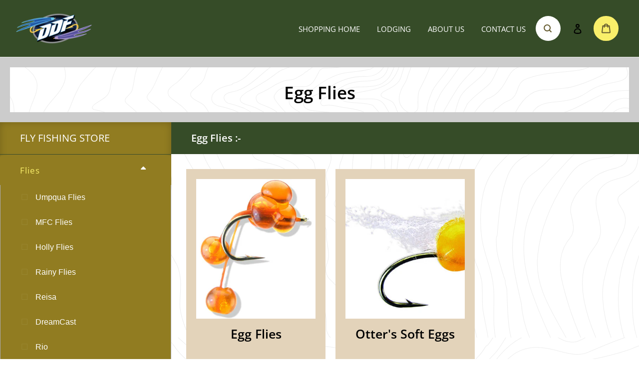

--- FILE ---
content_type: image/svg+xml
request_url: https://www.dreamdriftflies.com/cdn/shop/files/topo.svg?v=1652430795
body_size: 9270
content:
<svg xmlns="http://www.w3.org/2000/svg" viewBox="0 0 1920 1280" fill="none" stroke="#eee" stroke-width="1.6"><path d="M-41.68 200A234.34 234.34 0 0 0-1.3 215.54c14.6 4.07 29.34 7.68 43.71 12.54 25 8.48 45.32 22.21 66.32 37.74 17.77 13.14 37 27.23 59.5 30.42a64.15 64.15 0 0 0 33.77-4.53c14.19-5.93 28.15-11.72 43.09-15.63a214.65 214.65 0 0 1 90.41-3.9c31.38 5.29 62.71 10.83 94.15 15.79 15.41 2.43 31.91 3.17 47 7a23.18 23.18 0 0 1 17.21 25.15c-1.62 13.15-11.51 24.84-20.55 33.78a277.67 277.67 0 0 1-32.48 26.88c-21.43 15.53-44.07 29.76-62.65 48.83-19.92 20.45-34.14 46.55-42 73.93a188.27 188.27 0 0 0-4.68 20.6"/><path d="M331.5 524.12s-.63 13-7.31 23.45c-9.41 14.7-27.89 19.92-41.19 31.43-3.69 3.2-7.54 7.31-5.36 11.38 1.61 3 5.27 3.7 8.71 4.35 16.45 3.13 32.64 7.72 47.45 15.5a115.85 115.85 0 0 1 31.24 24.3c16.65 18.08 27.29 40.75 34.71 64.21 7.77 24.57 11.45 50.16 15 75.7 3.24 23.47 6.43 47 5.86 70.67-.61 25.31-4.92 50.33-8.44 75.42-3.78 26.91-6.22 54.37 1.45 80.29 8.23 27.84 29.3 51.32 31.61 80.11.67 8.47.07 16.94 0 25.44-.21 24.53 7.73 48.2 16.47 71.15 12.53 32.92 29.19 64.11 43.18 96.45 13.86 32 25.91 64.78 25.91 64.78"/><path d="M-41.47 151.15C-24 163.2-4.8 171.2 16 177.6c28.8 8 57.6 6.4 86.4 8 17.6 1.6 35.2 6.4 49.6 17.6 12.8 9.6 22.4 20.8 35.2 28.8a49.27 49.27 0 0 0 30.4 4.8c19.2-3.2 36.8-11.2 56-14.4 25.6-1.6 49.6 3.2 73.6 9.6 19.2 6.4 36.8 12.8 56 17.6 52.8 17.6 105.6 27.2 160 43.2 11.2 3.2 24 6.4 35.2 11.2 12.8 6.4 22.4 22.4 8 33.6-3.2 1.6-4.8 3.2-8 4.8-14.4 6.4-28.8 9.6-43.2 12.8-49.6 14.4-92.8 38.4-124.8 81.6a180 180 0 0 0-19.2 33.6c-8 20.8-8 43.2-14.4 65.6-3.2 9.6-12.8 16-19.2 24-3.2 4.8-1.6 11.2 1.6 14.4 16 14.4 33.6 25.6 43.2 44.8 24 48 49.6 92.8 78.4 139.2 36.8 62.4-4.8 126.4-14.4 190.4-1.6 19.2 1.6 36.8 11.2 54.4 12.8 19.2 22.4 38.4 33.6 57.6 8 14.4 9.6 32 11.2 48 1.6 27.2-3.2 54.4-1.6 81.6 6.4 52.8 35.2 97.6 50 146.42"/><path d="M-41.32 88.44c26.22 24 57 37.39 92.16 41.92 33.1 4.26 66.55 1.81 99.75 4.34 15.28 1.17 30.56 6 42.1 16.38 10.65 9.62 15.31 24.11 24.53 34.92 25.16 29.34 63 2.59 90.83-6.54 17.14-5.62 34.3-9.88 51.94-3.76 16.4 5.68 30.51 18.63 45 27.94 14.18 9.11 28.94 17.5 44.73 23.5 17.14 6.5 34.95 8.53 52.87 11.79 37.37 6.78 74.11 16.65 110.24 28.3 9 2.88 17.94 6.71 27.14 8.63 8.94 1.88 17.79 3.84 26.54 6.45 15.36 4.59 31.3 8 45.6 15.49 11.38 6 27.17 17.92 16.47 32.12-10.35 13.74-33.37 12.39-48.62 12.48-18.85.11-34.75 6.5-49.8 17.56s-29.11 24.56-45.82 33.04c-16.24 8.25-33.3 14.25-48.92 23.77a135.37 135.37 0 0 0-35.71 31.62c-21 26.65-27.51 60.83-46.13 88.82-3.71 5.58-12.2 12.33-11.94 19.5.24 6.5 6.58 11.45 11.33 15 12.62 9.37 24.08 19.22 34.14 31.42 19.39 23.5 32.42 51.25 44.89 78.87a847.36 847.36 0 0 0 45.08 86.4c9.42 15.78 20 32.58 23.94 50.75 4 18.64 1.66 37.9-4.12 55.9-5.9 18.41-15.42 35-17.61 54.58s4.64 35.48 13.76 52.19c17.27 31.65 42.22 58.22 59.44 89.78 16.37 30 25.42 63.69 23.18 98-2.46 37.59-18.76 72.79-22.34 110.33-1.76 18.38-.59 37 5.19 54.61"/><path d="M-41.4 37.82c25.83 26.15 57 41 92.68 48.76 40.15 8.76 81.38 10 121.76 17 17.84 3.11 35.31 8.45 49.63 19.91 13.26 10.61 21.51 29.69 39.43 33.18 19.34 3.76 39.55-7.66 58.18-11.38a177.73 177.73 0 0 1 61.07-1.62c38.87 5.81 72.92 26 105.73 46.47 32.45 20.24 65.18 39.39 101.72 51.38a278.57 278.57 0 0 0 53.8 12.14c16.79 2 33.75 2.71 50.4 5.8 16.32 3 32.22 8.62 45.27 19.13 15.53 12.5 29.2 27.9 42.05 43.07 11.17 13.18 23.5 27.95 26.49 45.51 2.69 15.77-5 30.06-20.15 35.7-37.1 13.85-57.39-29-89.08-36.42-17.86-4.2-35.41 6.43-49.21 16.66a262.11 262.11 0 0 0-41.22 38.75c-24.94 28.73-44.37 63.43-73.34 88.46-11.27 9.68-37.25 21.84-27.16 40.68 3.93 7.33 11.69 12.08 18.22 16.84 7.6 5.53 15.23 11 22.39 17.15 30.27 25.82 40.67 62.12 50.49 99.23 4.89 18.46 9.75 37 16.93 54.74 7.33 18.11 17.85 34 28.66 50.18 11 16.49 20.48 33.4 26.81 52.27 6.39 19.07 10 38.91 12.32 58.86 4.6 40.25 5.2 81.09 20.36 119.27 7.25 18.24 17.46 34.56 29.35 50.12 11.77 15.4 24.43 30.43 33.35 47.76 7.37 14.3 12.7 33.44 1.36 47.22-8.7 10.6-22.75 14.87-31.88 25.1-24.13 27.09-5.37 62.26.49 92.44 3.4 17.54 1.6 35.81-4.17 52.67"/><path d="M-41.19-8.84C-8 27.2 41.6 48 91.2 49.6c33.6 1.6 65.6 3.2 97.6 12.8 25.6 9.6 48 24 72 35.2 17.6 8 38.4 1.6 56-4.8s35.2-1.6 51.2 6.4c11.2 6.4 20.8 14.4 33.6 20.8 16 6.4 33.6 3.2 51.2 0 14.4-1.6 27.2 1.6 40 6.4 27.2 12.8 46.4 36.8 68.8 56a48.62 48.62 0 0 1 11.2 8c3.2 3.2 8 4.8 11.2 6.4l4.8 4.8c16 11.2 33.6 14.4 51.2 17.6 19.2 3.2 38.4 1.6 57.6 1.6l33.6 4.8c27.2 8 46.4 25.6 62.4 49.6 16 27.2 36.8 48 60.8 68.8 12.8 9.6 28.8 16 36.8 30.4 1.6 6.4 0 14.4-6.4 17.6-43.2 11.2-80 27.2-118.4 49.6-8 4.8-16 9.6-25.6 4.8-19.2-8-33.6-30.4-56-27.2-40 3.2-60.8 41.6-70.4 78.4-6.4 19.2-25.6 27.2-38.4 41.6a12.56 12.56 0 0 0 0 17.6c11.2 11.2 25.6 14.4 36.8 24 9.6 11.2 17.6 25.6 19.2 40 3.2 38.4 6.4 75.2 20.8 110.4 20.8 46.4 48 86.4 68.8 132.8 8 19.2 14.4 40 20.8 60.8 9.6 32 14.4 65.6 35.2 94.4 19.2 24 40 43.2 48 73.6 3.2 17.6 0 33.6-8 49.6-11.2 19.2-17.6 41.6-16 64 4.8 38.4 22.4 68.8 41.6 102.4 3.2 3.2 6.4 6.4 8 11.2a16.07 16.07 0 0 1 4.11 5.55"/><path d="M-41.79 240.6c16.19 7.4 27.39 18.6 38.59 33 8 8 17.6 11.2 28.8 12.8 24 1.6 48-1.6 70.4 6.4 20.8 8 35.2 27.2 49.6 44.8 22.4 28.8 59.2 33.6 91.2 24 35.2-11.2 72-46.4 110.4-19.2 32 22.4 3.2 59.2-17.6 81.6a471.83 471.83 0 0 1-40 40c-17.6 17.6-32 35.2-48 54.4-3.2 4.8-6.4 11.2-9.6 17.6-9.6 17.6-16 36.8-24 56-11.2 22.4-27.2 43.2-24 70.4 3.2 20.8 24 33.6 44.8 30.4 16-1.6 28.8-9.6 44.8-8 4.8 0 8 3.2 12.8 4.8 49.6 22.4 60.8 84.8 52.8 136-4.8 27.2-11.2 52.8-14.4 80a228 228 0 0 0 4.8 104c9.6 30.4 22.4 59.2 33.6 88 12.8 30.4 25.6 59.2 41.6 88 28.8 49.6 56 99.2 79.87 150.82"/><path d="M265.52 728.13c-16.31-10.61-38.55-8.49-50 7-10.71 14.51-6.65 33.76 0 51 7.24 18.77 17.86 36.66 35 47 13.77 8.3 31 11 42 0 13.52-13.45 5.53-34.85 0-54-5.62-19.45-10.36-40.13-27-51z"/><path d="M438.11 1326.32q-31.82-58.5-64.8-116.35c-21.91-38.55-44-77-65.33-115.87-21.24-38.73-41.69-77.89-61.98-117.1q-30.67-59.43-62.14-118.45c-19.59-36.82-39.25-73.76-52.51-113.44-12.07-36.08-19.74-75.44-11.46-113.22a126.56 126.56 0 0 1 22.65-49.13c10-13.31 21.7-25.19 31.91-38.31s18.94-27.63 21.57-44.16c3.18-19.88-3.92-39.38-12.93-56.8-17.64-34.1-41.55-67.26-76.52-85.09-37.27-19-80.76-17.28-120-29.81a166.26 166.26 0 0 1-28-11.94"/><path d="M-41.06 398.11C-27.2 406.4-16 419.2 0 425.6l4.8 4.8c28.8 14.4 57.6 24 81.6 44.8 1.6 3.2 4.8 4.8 8 8 8 8 12.8 17.6 16 28.8 4.8 28.8-11.2 51.2-19.2 76.8-20.8 57.6-9.6 116.8 1.6 177.6C96 793.6 105.6 816 120 840c11.2 16 19.2 28.8 30.4 44.8 17.6 28.8 27.2 59.2 38.4 89.6q16.8 40.8 38.4 81.6c12.8 22.4 24 43.2 40 64a814 814 0 0 1 54.4 75.2c27.2 41.6 46.4 91.2 27.77 138.18"/><path d="M-41.49 501.9C-3.2 520 40 545.6 41.6 592c3.2 38.4-12.8 73.6-25.6 110.4-9.6 33.6-12.8 72 1.6 105.6 1.6 4.8 1.6 9.6 3.2 14.4 12.8 28.8 16 70.4 48 83.2 16 4.8 33.6 8 46.4 22.4 20.8 27.2 25.6 59.2 36.8 89.6 17.6 40 49.6 72 70.4 110.4 9.6 20.8 14.4 44.8 12.8 67.2-4.8 48-9.6 94.4-18.63 141.22"/><path d="M-41.63 561.68c16 15.92 27.23 35.12 20.83 57.52-12.8 56-19.2 112-16 168 3.2 40 11.2 78.4 20.8 116.8 4.8 17.6 9.6 33.6 16 49.6 6.4 14.4 11.2 28.8 17.6 43.2a34.84 34.84 0 0 0 8 12.8 31.59 31.59 0 0 0 22.4 9.6c24-3.2 52.8-3.2 64 19.2 16 32 3.2 67.2 6.4 100.8 1.6 17.6 11.2 30.4 20.8 44.8 9.6 12.8 22.4 25.6 19.2 41.6a78 78 0 0 0-4.8 11.2l-4.8 4.8c-8 14.4-17.6 25.6-19.2 41.6-1.6 22.4 1.6 43.2 12.88 62.62M-41.6 1052.19c15.06 38 31 75.91 42.8 115.08 11.65 38.6 21.15 81.71 11.87 121.82-4.68 20.22-14.82 39.2-27.94 55.21"/><path d="M20.14 1340.31s8.36-18.41 15-37.49c5.82-16.72 10.41-34 10.83-51.65.51-21.16-4.91-41.87-10-62.48-7.49-30.35-14.57-61-8.24-91.62 3.2-15.47-8.27-11.64-10.92-28.72-2.52-16.3 15.75-18.59 32.49-13.78 15.51 4.46 30.89 11.87 36.65 26.66 4.8 12.32 1.75 25.9 0 39.15-2.85 21.65-2.57 44.74 11.66 60.82 10.62 12 27.65 18 32.91 32.9s-4.19 29.61-14.58 42.07c-6.83 8.19-14.38 16-18.33 25.83-4.55 11.37-3.39 24 0 35.82a141.27 141.27 0 0 0 11.67 27.49"/><path d="M101.6 1219.75c-6.31-1.89-12.55 2.12-15 8.33-3.42 8.67 1.72 19 10.83 19.16 7 .15 12.3-5.78 12.92-12.91.55-6.39-2.69-12.77-8.75-14.58zM-31.45-37.37C-6.4-9.6 24 16 62.4 20.8c33.6 3.2 68.8-8 100.8 6.4 16 6.4 27.2 20.8 43.2 28.8a35.19 35.19 0 0 0 22.4 3.2c12.8-1.6 17.6-11.2 25.6-19.2 9.6-12.8 14.06-24.51 31.66-26.11 24-4.8 43.54 8.51 61.14 22.91 1.6 1.6 4.8 1.6 6.4 3.2a102.72 102.72 0 0 1 16 20.8c11.2 14.4 22.4 28.8 40 30.4C432 92.8 451.2 80 472 76.8c20.8-1.6 38.4 8 54.4 20.8 22.4 20.8 44.8 38.4 72 49.6 24 9.6 49.6 9.6 75.2 8 24-3.2 48-6.4 72-3.2l19.2 4.8c11.2 3.2 19.2 9.6 27.2 17.6 12.8 17.6 11.2 38.4 17.6 57.6 20.8 57.6 73.6 91.2 115.2 136 9.6 9.6 11.2 24 0 32-12.8 6.4-25.6 11.2-38.4 12.8-33.6 3.2-64 17.6-92.8 33.6-3.2 3.2-6.4 6.4-11.2 8l-9.6 9.6c-1.6 1.6-4.8 1.6-6.4 3.2-19.2 20.8-38.4 41.6-67.2 48l-1.6 3.2c-20.8 4.8-41.6 9.6-56 25.6-6.4 8-8 20.8-1.6 28.8q7.2 7.2 14.4 9.6a392.69 392.69 0 0 1 46.4 12.8c12.8 6.4 27.2 9.6 38.4 19.2 6.4 6.4 12.8 9.6 17.6 16 12.8 16 19.2 35.2 17.6 56-1.6 12.8-12.8 20.8-16 33.6-3.2 16 11.2 24 22.4 27.2 27.2 11.2 57.6 11.2 81.6 30.4 16 14.4 20.8 36.8 8 56-14.4 19.2-40 6.4-59.2 3.2-6.4-1.6-12.8-1.6-17.6 3.2-25.6 22.4-30.4 60.8-9.6 88 24 28.8 44.8 56 68.8 84.8 1.6 1.6 3.2 1.6 4.8 3.2 9.6 12.8 20.8 25.6 20.8 41.6-3.2 38.4-22.4 75.2-20.8 115.2 1.6 25.6 16 48 40 64 28.8 19.2 54.4 43.2 72 73.83"/><path d="M732.42 636.89c12.15 11.62 22.09 26.31 21.22 42.91-.62 11.57-6.54 22.4-17.36 26-20.6 6.9-12-27.81-25.07-50.14-5.66-9.65-15.07-17.07-16.87-28-2.93-17.66 20.01-8.06 38.08 9.23zm124.43 152.48c5.33 7 8.08 15.74 4.62 23.72-4.49 10.38-16.79 14-28.34 13.88-11.11-.12-21.87-3.89-33-4.05a48.06 48.06 0 0 0-27.77 8.1c-6.42 4.37-12.07 10.64-19.67 10.41-8.51-.25-13.38-8.64-16.77-16.77-5.47-13.09-8.13-28.07 0-39.34 9.72-13.48 28.53-12.51 45.7-12.73 27.77-.36 58.96-4.59 75.23 16.78z"/><path d="M377.06-37.46C393.6-14.4 404.51 63.2 438.11 47.2 457.31 20 502.4-4.8 520 20.8a220.91 220.91 0 0 0 44.8 49.6 136.57 136.57 0 0 0 59.2 24c68.8 6.4 140.8-12.8 204.8 28.8 16 11.2 28.8 27.2 30.4 46.4 1.6 16-3.2 32-6.4 48-3.2 22.4 9.6 40 24 56 27.2 27.2 57.6 46.4 81.6 78.4 6.4 9.6 16 20.8 14.4 33.6-1.6 8-4.8 16-11.2 20.8-33.6 22.4-68.8 27.2-105.6 36.8-8 3.2-14.4 6.4-22.4 9.6-3.2 1.6-8 4.8-11.2 6.4-40 27.2-67.2 64-112 78.4-11.2 3.2-24 3.2-33.6 11.2-9.6 9.6 0 24 12.8 27.2 14.4 3.2 27.2 8 41.6 12.8 22.4 9.6 41.6 25.6 57.6 46.4a48.62 48.62 0 0 0 8 11.2c3.2 3.2 4.8 6.4 6.4 11.2 4.8 27.2-3.2 60.8 25.6 75.2 4.8 1.6 11.2 3.2 16 6.4 16 6.4 32 11.2 44.8 24 19.2 19.2 24 46.4 14.4 72s-33.6 49.6-20.8 78.4c19.2 25.6 51.2 48 46.4 84.8-3.2 20.8-12.8 40-16 60.8-1.6 20.8 3.2 38.4 14.4 56 17.6 25.6 36.8 46.4 46.4 75.2 6.4 22.4 6.4 43.2 6.4 65.6 0 6.4 4.8 12.8 8 19.2 16 19.2 32 35.2 40.51 59.6"/><path d="M491.39-37.74C521.6-16 544 11.2 576 35.2c17.6 11.2 33.6 20.8 54.4 24 40 4.8 78.4-6.4 116.8-8 28.8 0 59.2 6.4 81.6 27.2 3.2 3.2 8 3.2 11.2 6.4 20.8 19.2 48 35.2 54.4 64 4.8 17.6 0 33.6-6.4 49.6-3.2 12.8-6.4 25.6 0 38.4 8 14.4 20.8 22.4 32 33.6 40 35.2 89.6 56 118.4 104 8 16 1.6 32-12.8 40-8 4.8-17.6 4.8-27.2 8-40 16-76.8 30.4-120 41.6-12.8 3.2-25.6 6.4-38.4 14.4-14.4 9.6-25.6 19.2-38.4 27.2-20.8 12.8-38.4 24-59.2 35.2-8 6.4-17.6 9.6-20.8 20.8-1.6 11.2 11.2 14.4 19.2 17.6 19.2 4.8 36.8 12.8 54.4 24 14.4 9.6 25.6 22.4 32 38.4s4.8 33.6 6.4 49.6c3.2 36.8 43.2 38.4 72 38.4 19.2 1.6 38.4 14.4 40 33.6 3.2 14.4 3.2 28.8-1.6 41.6-12.8 33.6-40 78.4-11.2 110.4 17.6 9.6 38.4 17.6 46.4 36.8 3.2 8 1.6 17.6 1.6 27.2 1.6 19.2 8 38.4 6.4 57.6 0 11.2-6.4 20.8-8 32q-2.4 19.2 9.6 33.6c22.4 20.8 41.6 43.2 51.2 72 9.6 30.4 9.6 60.8 14.4 92.8 1.6 17.6 1.6 35.2 10.65 51.8"/><path d="M528.85-37.6c5.55 7.2 10.35 16.8 19.95 20 30.4 9.6 56 28.8 84.8 41.6 16 6.4 32 4.8 48 3.2C704 24 726.4 14.4 748.8 16c36.8 3.2 75.2 11.2 100.8 40 8 11.2 16 22.4 25.6 33.6 9.6 12.8 25.6 16 38.4 22.4 32 16 17.6 54.4 12.8 83.2-4.8 27.2 14.4 48 36.8 60.8 25.6 12.8 51.2 22.4 72 40 28.8 27.2 57.6 68.8 43.2 110.4-3.2 12.8-12.8 24-25.6 30.4-3.2 1.6-8 3.2-11.2 4.8-16 4.8-33.6 4.8-51.2 6.4s-35.2 6.4-51.2 17.6c-3.2 3.2-6.4 6.4-11.2 8l-4.8 4.8c-1.6 1.6-4.8 1.6-6.4 3.2l-4.8 4.8c-8 4.8-16 9.6-25.6 14.4s-20.8 3.2-32 6.4c-9.6 3.2-19.2 8-28.8 12.8-16 11.2-32 19.2-49.6 27.2-3.2 1.6-4.8 4.8-6.4 8-1.6 9.6 3.2 17.6 11.2 20.8 17.6 8 36.8 12.8 51.2 25.6 17.6 17.6 25.6 38.4 33.6 60.8 6.4 16 24 22.4 38.4 25.6 25.6 6.4 51.2 8 73.6 19.2a48.7 48.7 0 0 1 12.8 12.8c11.2 19.2 0 41.6-8 59.2-3.2 6.4-3.2 14.4-1.6 20.8 3.2 14.4 6.4 27.2 6.4 40-1.6 14.4-12.8 24-19.2 36.8-8 14.4-1.6 27.2 11.2 35.2s24 12.8 32 25.6c17.6 35.2 32 73.6 19.2 113.6-1.6 9.6-1.6 20.8 8 25.6s19.2 3.2 27.2 9.6c17.6 12.8 11.2 35.2 12.8 54.4 0 6.4 1.6 12.8 4.8 17.6 22.4 28.8 16 60.8 20.8 94.4 3.2 17.6 19.2 28.8 33.6 36.8l9.6 9.6c1.6 1.6 4.8 1.6 6.4 3.2 6.4 6.4 12.8 11.2 18.07 19.82"/><path d="M567.22-37.8C588.8-22.4 614.4-16 640-14.4c36.8 1.6 72-4.8 108.8-1.6 28.8 3.2 52.8 12.8 78.4 28.8 3.2 3.2 8 4.8 11.2 8 9.6 9.6 19.2 16 27.2 27.2 6.4 6.4 16 11.2 24 16 30.4 14.4 60.8 24 89.6 43.2 1.6 3.2 4.8 4.8 8 8 9.6 9.6 14.4 24 8 36.8-4.8 8-8 16-11.2 25.6-1.6 3.2-3.2 4.8-4.8 8-4.8 19.2 6.4 40 25.6 48 3.2 1.6 4.8 4.8 8 6.4 19.2 8 36.8 17.6 52.8 30.4 17.6 16 30.4 36.8 38.4 59.2 9.6 32 20.8 68.8 6.4 100.8-1.6 1.6-3.2 4.8-4.8 8-6.4 6.4-12.8 11.2-20.8 14.4-36.8 11.2-73.6 17.6-110.4 16-8 0-16 8-17.6 14.4-9.6 19.2-19.2 40-41.6 41.6-32 1.6-72-8-89.6 24-4.8 6.4-1.6 12.8 3.2 19.2a376.32 376.32 0 0 0 48 52.8c19.2 16 43.2 24 67.2 28.8 30.4 4.8 62.4 8 81.6 35.2 14.4 22.4 6.4 48-3.2 70.4-6.4 19.2 1.6 38.4 6.4 59.2 3.2 17.6-3.2 33.6-16 46.4-6.4 6.4-11.2 16-6.4 24 8 11.2 20.8 16 27.2 27.2 8 17.6 11.2 35.2 20.8 51.2l4.8 4.8c1.6 3.2 3.2 8 6.4 11.2 33.6 36.8 44.8 84.8 57.6 132.8 1.6 9.6 9.6 19.2 14.4 28.8 6.4 19.2 12.8 36.8 22.4 54.4 11.2 16 25.6 28.8 32 44.8 14.4 32 17.6 73.6 53.16 91.4"/><path d="M778.24-37.8c26.56 2.6 47.36 17 66.56 36.2 3.2 3.2 8 4.8 11.2 8 16 11.2 32 16 49.6 19.2 27.2 3.2 52.8 0 80 1.6 14.4 1.6 30.4 3.2 43.2 14.4 22.4 20.8 24 51.2 25.6 80 1.6 12.8 0 25.6-8 35.2-11.2 11.2-32 14.4-33.6 33.6 0 8 8 14.4 14.4 17.6 3.2 1.6 6.4 1.6 9.6 3.2s4.8 4.8 8 6.4c24 8 43.2 24 59.2 44.8 9.6 12.8 16 25.6 22.4 40a572.82 572.82 0 0 1 17.6 56c4.8 25.6 4.8 49.6-1.6 73.6 0 1.6-3.2 1.6-3.2 3.2-3.2 16-11.2 30.4-25.6 36.8-24 6.4-49.6 8-75.2 11.2-38.4 6.4-67.2 25.6-99.2 49.6-9.6 6.4-17.6 11.2-28.8 14.4-16 3.2-40 0-41.6 20.8-1.6 12.8 11.2 20.8 20.8 27.2 16 9.6 32 19.2 49.6 24 28.8 8 57.6 4.8 84.8 14.4 14.4 4.8 25.6 16 33.6 28.8 6.4 12.8 9.6 28.8 8 43.2-4.8 28.8-8 56-6.4 83.2 1.6 6.4 1.6 14.4 1.6 20.8-1.6 17.6-8 32-12.8 49.6-1.6 6.4-1.6 12.8 1.6 19.2 16 32 36.8 57.6 59.2 86.4 4.8 8 9.6 16 12.8 24 16 43.2 24 86.4 44.8 128 11.2 19.2 25.6 33.6 40 51.2 11.2 14.4 22.4 27.2 25.6 46.4 0 1.6 3.2 3.2 3.2 4.8 3.2 46.4 35.2 81.6 67.18 112"/><path d="M861.59-37.45c4 2.25 7.21 3.85 12 7.05 19.2 14.4 40 25.6 64 27.2 35.2 1.6 68.8-4.8 104 3.2 1.6 0 3.2 3.2 4.8 3.2 36.8 8 59.2 43.2 62.4 78.4q2.4 36-19.2 67.2c-11.2 14.4-27.2 22.4-32 38.4-1.6 4.8 3.2 11.2 8 14.4 32 11.2 57.6 35.2 73.6 65.6a288 288 0 0 1 19.2 56c4.8 22.4 6.4 43.2 4.8 64 0 24 1.6 49.6-8 73.6-9.6 22.4-32 33.6-54.4 33.6-40-1.6-76.8 9.6-110.4 32-19.2 14.4-40 24-62.4 32-11.2 3.2-19.2 14.4-14.4 25.6 4.8 8 14.4 11.2 24 12.8 52.8 6.4 110.4 3.2 150.4 41.6 36.8 36.8 32 91.2 25.6 139.2-1.6 17.6-11.2 33.6-19.2 51.2-19.2 46.4 24 80 44.8 116.8 3.2 6.4 4.8 12.8 8 17.6 9.6 25.6 14.4 52.8 28.8 76.8 9.6 14.4 22.4 22.4 35.2 33.6 11.2 9.6 16 22.4 17.6 36.8 1.6 17.6 0 35.2 6.4 51.2a78 78 0 0 1 4.8 11.2c0 1.6 1.6 3.2 3.2 4.8 0 1.6 0 4.8 1.6 6.4 11.2 22.4 25.6 43.2 49.6 51.2 8 1.6 12.8 8 17.6 12.8 19.2 24 24 54.4 38.26 81.8"/><path d="M1084.7-37.82c20.9 9 43.3 13.82 65.7 21.82 14.4 6.4 28.8 12.8 38.4 25.6 14.4 19.2 19.2 41.6 17.6 64-3.2 32-16 59.2-36.8 83.2-8 8-19.2 9.6-30.4 12.8-6.4 3.2-12.8 8-12.8 14.4 1.6 4.8 6.4 8 11.2 11.2 11.2 4.8 24 3.2 35.2 9.6 9.6 4.8 17.6 11.2 19.2 20.8 19.2 89.6 24 180.8-17.6 262.4-8 16-24 28.8-43.2 33.6-32 8-65.6-1.6-96 12.8-8 4.8-16 16-12.8 25.6 3.2 4.8 9.6 8 14.4 9.6 28.8 6.4 56 1.6 83.2 11.2 25.6 27.2 51.2 60.8 59.2 99.2-1.6 38.4 0 75.2-6.4 113.6-3.2 27.2-17.6 51.2-11.2 78.4l3.2 1.6c20.8 73.6 48 145.6 100.8 201.6 14.4 1.6 12.8-16 9.6-24-22.4-73.6-51.2-144-38.4-222.4 1.6-14.4 8-28.8 12.8-41.6 24-51.2 46.4-100.8 70.4-152 3.2-6.4 3.2-11.2 4.8-17.6 14.4-32 32-59.2 51.2-89.6 14.4-22.4 33.6-38.4 51.2-59.2 14.4-17.6 4.8-41.6 3.2-62.4 0-9.6 1.6-19.2 9.6-25.6 11.2-9.6 25.6-9.6 38.4-8 14.4 3.2 28.8 6.4 43.2 4.8 11.2-1.6 16-14.4 14.4-24a49.59 49.59 0 0 0-9.6-20.8c-19.2-20.8-40-40-52.8-65.6-1.6-3.2-3.2-8-4.8-11.2-11.2-43.2 12.8-84.8 41.6-115.2a98.58 98.58 0 0 1 64-28.8c52.8-1.6 104-9.6 156.8-22.4 43.2-9.6 84.8-1.6 126.4-3.2 33.6-3.2 65.6-14.4 91.7-34.86m-895.64-79.83c27.59 8.33 54.4 20.62 73.32 42.18m.02 0a107.27 107.27 0 0 1 21.52 38.58m-.02 0a123 123 0 0 1 3.93 56.5m0 .03c-1.77 11-5 21.67-10.72 31.14m0-.03c-7.85 12.95-19.78 22.81-33.23 29.84m0 .05c-6.73 3.51-13.89 6.3-19.84 11m0-.07c-2.48 1.95-4.81 4.32-4.84 7.41m0 0c0 4.82 5.54 6.63 10.45 8.1m0 0c11.19 3.34 22.73 6 32.71 12m.04-.03c9.34 5.61 16.68 13.87 22.87 22.86m-.04 0c7.68 11.18 13.59 23.45 18.62 36.06m0 0c7.38 18.48 12.85 37.71 15 57.48m-.01 0c2.25 20.83.73 41.84-2.18 62.61m0 0c-2.91 20.8-7.27 41.37-11.08 62m0 .04c-1.6 8.66-3.11 17.38-6.42 25.54m0 0c-3.56 8.77-9.12 16.66-16.83 22.12m0 0c-9.92 7-22.23 9.17-34.41 10.23m0 0c-10.91.94-21.88 1-32.78 2.12m0 0c-14.09 1.39-28 4.41-40.92 10.2m0 0c-20.63 9.26-37.43 25.2-57.43 35.8m0 0c-7.28 3.86-15.61 7.32-17.43 15.12m.04 0c-.94 4 0 8.35 3.48 10.46m-.04 0c3.68 2.25 8.22.78 12.56 0m0 0c14.62-2.62 29.27 2 43.94 4.88m0 0c21.75 4.22 44.34 4.78 64.64 13.49m0 0a100.59 100.59 0 0 1 32.08 22.58m0 0c14.88 15.24 25.55 34.2 29.53 55.1m0-.03c2.67 14.06 2.22 28.47 3 42.78m.02 0c1.17 20.88 5.16 41.72 2.4 62.4m0 0c-2.1 15.7-7.95 30.56-14.5 45m0 .01c-4 8.94-8.47 18-7.8 27.73m0 .01c.73 10.46 7.23 19.32 12 28.77m-.01-.01c7.46 14.78 10.79 31.19 15.73 47m-.03.03c5.1 16.37 11.92 32.14 19.41 47.56m.03 0a420.67 420.67 0 0 0 33.65 58.19m0 0c7.52 10.73 15.66 21 23.1 31.81m0 0a277.82 277.82 0 0 1 21.76 37.5m.05 0a206.41 206.41 0 0 1 15 41.85m0 0c3.49 14.82 5.15 30.17 11.72 43.85m.01 0c4.92 10.25 12.42 19.47 23.1 23.1m0 0c3.88 1.32 8.09 1.82 11.72 0m0 0c7.83-3.93 5.1-14.54 3.35-23.77m0 0c-3.74-19.68-4.51-39.8-7.7-59.59m0 0c-4.36-27-12.92-53-20.42-79.35m0 0c-5.13-17.92-9.82-36-14.84-53.93m0-.01c-8.92-31.93-18.79-63.68-23.57-96.47m0 .01c-2.75-18.9-3.78-38.09-.83-56.94m0 0c4.31-27.51 16.84-52.78 29.85-77.48m0 0c17.71-33.63 36.6-66.63 54.43-100.2m0 0c8.86-16.69 17.49-33.57 23.25-51.55m0 0c7.11-22.16 9.87-45.92 22.4-65.4m0 .03c9-14 22.23-24.49 35.11-35.11m0-.03c16.09-13.26 32.21-27.11 41.26-45.79m0 0c5.6-11.57 8.29-24.54 15.93-34.83m0 0c9.66-13 25.42-19.21 41.26-23.29m-.03.05c16.46-4.23 33.45-6.29 49.61-11.52m.03-.05c8.64-2.8 17.81-6.73 19.32-15.38m.04 0c1.19-6.77-2.92-12.94-7.27-18.43m-.04 0c-9.12-11.51-20.23-21.34-28.46-33.48m0 0c-9.2-13.56-14.35-29.33-21.09-44.31m0 0c-9.08-20.17-21.09-39.19-25.55-60.8m0-.03c-2.84-13.78-2.56-28.39 4.9-40.19m0 .03c6.62-10.46 17.7-16.83 28.74-22.61m0 0a355.35 355.35 0 0 1 53.72-23.1m.05 0c29.74-9.76 60.78-14.6 91.91-17.9m-.05 0c28.68-3 57.47-4.83 86.22-7.08m0 0c27.9-2.18 55.8-4.84 83.13-10.78m0 0a332.41 332.41 0 0 0 62.5-20.09m0 0c11-4.78 21.63-10.19 32.26-15.64"/><path d="M1125-37.76c23.8 10.56 49.4 21.76 73.4 34.56 16 9.6 32 17.6 43.2 33.6 6.4 32-8 64-20.8 92.8-6.4 11.2-14.4 22.4-25.6 30.4-4.8 3.2-8 6.4-14.4 9.6-6.4 1.6-14.4 6.4-16 14.4 0 3.2 3.2 6.4 6.4 8 14.4 6.4 33.6 8 40 24 16 43.2 12.8 88 8 132.8-3.2 43.2-8 88-22.4 129.6-6.4 16-14.4 30.4-28.8 41.6-28.8 20.8-62.4 22.4-97.6 30.4a12.22 12.22 0 0 0-8 3.2c-1.6 3.2-4.8 8 1.6 11.2 20.8 8 44.8 0 67.2 4.8 9.6 1.6 17.6 8 24 16 14.4 24 25.6 44.8 41.6 67.2 4.8 9.6 11.2 19.2 9.6 30.4-8 41.6-11.2 78.4-16 120-3.2 19.2-8 35.2-12.8 54.4-1.6 8 0 14.4 3.2 20.8 3.2 4.8 3.2 11.2 6.4 16 1.6 1.6 4.8 3.2 4.8 6.4 1.6 14.4 0 27.2 3.2 41.6 3.2 9.6 9.6 19.2 20.8 20.8 9.6 0 9.6-8 8-16-11.2-62.4-16-123.2 8-180.8 14.4-32 36.8-59.2 51.2-89.6s16-62.4 25.6-94.4c3.2-8 8-14.4 11.2-22.4 4.8-11.2 12.8-20.8 19.2-30.4 17.6-20.8 30.4-41.6 46.4-62.4 1.6-1.6 0-4.8 1.6-6.4 16-24 16-49.6 17.6-76.8 9.6-28.8 44.8-22.4 68.8-22.4 11.2 0 20.8-9.6 17.6-20.8-12.8-27.2-38.4-46.4-46.4-76.8-9.6-36.8 8-72 25.6-104 14.4-22.4 28.8-41.6 51.2-57.6 62.4-41.6 134.4-25.6 201.6-27.2 16 0 30.4 1.6 46.4-1.6 43.2-8 83.2-17.6 124.8-32 17.6-8 36.8-14.4 55-21.28"/><path d="M1151.11-37.74c8.89 7.34 20.09 12.14 31.29 18.54 28.8 14.4 65.6 8 88 32 9.6 12.8 8 28.8 3.2 43.2-12.8 38.4-33.6 70.4-59.2 102.4-4.8 6.4-1.6 16 1.6 22.4 6.4 12.8 17.6 20.8 22.4 33.6 9.6 27.2 11.2 57.6 9.6 86.4-4.8 67.2-22.4 131.2-43.2 195.2-6.4 22.4-30.4 32-51.2 43.2-4.8 3.2-12.8 9.6-6.4 16 11.2 8 27.2 8 35.2 19.2a60.64 60.64 0 0 1 9.6 20.8c11.2 22.4 28.8 41.6 36.8 65.6 4.8 19.2-12.8 35.2-16 54.4-1.6 9.6-1.6 25.6 12.8 22.4 27.2-20.8 32-56 41.6-86.4 1.6-1.6 3.2-4.8 3.2-6.4 4.8-17.6 6.4-33.6 12.8-51.2v-8c3.2-17.6 9.6-32 16-48 11.2-22.4 30.4-40 44.8-62.4 17.6-27.2 25.6-56 36.8-84.8 9.6-22.4 17.6-48 43.2-54.4 6.4-1.6 16-1.6 19.2-9.6 3.2-6.4 0-12.8-1.6-19.2-12.8-27.2-27.2-56-24-86.4 1.6-11.2 4.8-22.4 11.2-32 22.4-35.2 46.4-65.6 73.6-97.6 1.6-1.6 1.6-4.8 3.2-6.4 14.4-14.4 28.8-30.4 46.4-40 9.6-4.8 19.2-9.6 28.8-11.2 20.8-6.4 40-4.8 60.8-1.6 43.2 6.4 86.4 30.4 128 11.2 59.2-25.6 116.8-49.6 180-63.68"/><path d="M1175.67-37.73C1195.2-22.4 1217.6-16 1241.6-11.2h8c12.8 4.8 25.6 3.2 38.4 3.2 14.4 1.6 27.2 8 33.6 20.8 6.4 17.6 8 38.4-4.8 52.8-33.6 35.2-81.6 73.6-67.2 126.4 24 48 22.4 102.4 12.8 155.2-4.8 33.6-8 67.2-19.2 99.2-6.4 17.6-14.4 33.6-19.2 51.2-3.2 12.8-12.8 24-17.6 35.2-6.4 14.4-9.6 32-3.2 46.4 6.4 11.2 14.4 20.8 27.2 24 6.4 1.6 11.2 0 16-1.6a17.6 17.6 0 0 0 9.6-16c0-16-1.6-32 3.2-48 9.6-20.8 20.8-40 28.8-60.8 11.2-30.4 11.2-64 12.8-96 3.2-25.6 24-41.6 41.6-59.2 14.4-17.6 8-44.8 0-65.6-4.8-17.6 0-35.2 12.8-49.6 22.4-24 51.2-38.4 75.2-60.8 28.8-27.2 44.8-60.8 70.4-91.2 32-36.8 72-65.6 120-70.4 25.6-1.6 49.6 12.8 72 24 12.8 4.8 28.8 8 43.2 3.2a78 78 0 0 1 11.2-4.8c22.4-9.6 36.8-28.8 54.67-43.64"/><path d="M1202.76-37.7C1251.2-8 1310.4-20.8 1363.2-20.8c16 1.6 24 22.4 16 36.8-16 30.4-33.6 54.4-54.4 81.6-3.2 4.8-3.2 8-6.4 12.8l-4.8 4.8c-8 14.4-20.8 30.4-12.8 46.4 6.4 14.4 28.8 8 41.6 1.6 38.4-20.8 68.8-46.4 102.4-73.6a591.75 591.75 0 0 0 44.8-44.8c24-27.2 35.2-65.6 68.93-82.37"/><path d="M1435.63-37.15C1436.8-20.8 1428.8-8 1419.2 4.8c-3.2 3.2-4.8 6.4-8 11.2-12.8 16-35.2 32-27.2 54.4 11.2 8 24 9.6 35.2 1.6 3.2-3.2 8-4.8 11.2-8 11.2-11.2 20.8-22.4 28.8-36.8 1.6-3.2 6.4-3.2 8-6.4 14.4-19.2 25.6-40 41-58.09m-122.02 1377.41c-.58-12.12-5.38-23.32-8.58-36.12-20.8-75.2-43.2-148.8-44.8-225.6-6.4-17.6-11.2-35.2-16-52.8-11.2-30.4-25.6-57.6-30.4-89.6-11.2-57.6 12.8-110.4 28.8-164.8 30.4-65.6 59.2-131.2 89.6-195.2 17.6-20.8 38.4-35.2 59.2-52.8 17.6-14.4 22.4-35.2 33.6-54.4 3.2-3.2 4.8-8 8-11.2 32-35.2 81.6-28.8 126.4-35.2 9.6-1.6 19.2-3.2 27.2-8 3.2-1.6 4.8-3.2 3.2-8s-6.4-9.6-11.2-12.8c-41.6-27.2-72-60.8-92.8-104-8-19.2-17.6-35.2-22.4-56-1.6-8-3.2-14.4-3.2-22.4 0-17.6 11.2-32 27.2-40 3.2-1.6 8-3.2 11.2-4.8a714.56 714.56 0 0 1 129.6-25.6c25.6-3.2 51.2-1.6 76.8-1.6 57.6-12.8 116.8-28.8 171.66-53.07"/><path d="M1417.49 1333.76c-28.69-74.56-44.69-153-55.89-234.56-1.6-14.4-1.6-30.4-6.4-44.8-14.4-41.6-27.2-83.2-32-128-1.6-24-1.6-46.4 1.6-70.4 4.8-33.6 16-62.4 25.6-94.4 1.6-4.8 4.8-8 6.4-12.8 1.6-3.2 0-4.8 1.6-8 28.8-60.8 48-128 99.2-174.4 3.2-3.2 8-6.4 11.2-6.4 30.4-12.8 44.8-38.4 59.2-65.6 6.4-12.8 17.6-24 32-28.8 12.8-4.8 25.6-9.6 40-11.2 30.4-3.2 59.2-4.8 89.6-3.2q14.4 2.4 28.8-4.8c11.2-6.4 20.8-22.4 9.6-32-36.8-32-75.2-56-113.6-88-17.6-16-32-32-41.6-52.8-9.6-22.4-12.8-49.6-1.6-72 8-16 24-25.6 40-30.4h6.4c3.2-1.6 8-3.2 11.2-3.2 19.2-1.6 36.8-3.2 56-4.8 40-3.2 78.4 1.6 118.4-9.6 49.6-14.4 96-35.2 146.37-49.71"/><path d="M1448.89 1336.42c-28.09-90-42.49-179.62-58.49-274-1.6-9.6-4.8-19.2-6.4-28.8-3.2-33.6-11.2-64-17.6-97.6-22.4-129.6 38.4-249.6 123.2-344 1.6-1.6 4.8-1.6 6.4-3.2 9.6-9.6 20.8-17.6 33.6-22.4 8-3.2 14.4-9.6 19.2-17.6 8-16 11.2-38.4 27.2-44.8 48-20.8 100.8-20.8 152-27.2 24-3.2 68.8-11.2 60.8-44.8-14.4-17.6-32-30.4-46.4-48-9.6-12.8-19.2-24-32-35.2-33.6-24-70.4-35.2-100.8-60.8a86.77 86.77 0 0 1-24-46.4c-1.6-17.6 6.4-35.2 20.8-46.4 46.4-28.8 97.6-12.8 147.2-16 28.8-3.2 57.6-8 84.8-17.6 16-6.4 30.4-11.2 46.4-19.2 20.8-9.6 43.2-14.4 64.59-22.2"/><path d="M1474.4 1335c-4-47-15.2-91.76-23.2-138.16-3.2-28.8 0-56-3.2-84.8-3.2-20.8-11.2-40-19.2-59.2-1.6-4.8-1.6-9.6-3.2-14.4-27.2-75.2-33.6-155.2-11.2-233.6 17.6-57.6 56-99.2 97.6-142.4 11.2-12.8 19.2-25.6 27.2-40 17.6-40 46.4-86.4 94.4-88 25.6 0 48-3.2 73.6-6.4 38.4-8 72-22.4 107.2-40 14.4-8 20.8-25.6 16-41.6-6.4-19.2-19.2-35.2-32-52.8-6.4-6.4-11.2-12.8-17.6-20.8-14.4-16-28.8-28.8-44.8-41.6a48.62 48.62 0 0 1-11.2-8c-1.6-1.6-4.8-1.6-6.4-3.2l-4.8-4.8c-33.6-22.4-76.8-27.2-92.8-65.6-6.4-36.8 35.2-54.4 65.6-57.6 41.6-3.2 81.6 0 123.2-4.8 49.6-8 94.4-24 140.08-40.95"/><path d="M1500.77 1333.77a414.77 414.77 0 0 1-16-88c-2.28-30.1-.24-60-.37-90.15a298.83 298.83 0 0 0-13.62-87.75c-8.81-28.74-18.54-56.93-22.91-86.8s-4.74-60.28-2.29-90.35c2.29-28.2 7.35-56.91 19.24-82.76 23.16-50.32 72-79.72 101.64-125.25a171.59 171.59 0 0 0 18.69-37.71c4.62-13.44 7.5-27.64 14.07-40.34 13.41-25.91 39-30.82 65.76-33.6 27.79-2.89 56.27-5.21 81.48-18.34 12.56-6.53 23.94-15 36.36-21.81s26.07-11.23 39.88-14.47c14.38-3.38 29.26-5 43.32-9.68 9.39-3.1 18.91-9 20.18-19.72 1.53-12.94-7.91-27.26-13.25-38.47a282 282 0 0 0-20.7-37.09c-15.51-22.89-36.53-40.71-57.94-57.86-22.16-17.75-43.25-36.87-65.72-54.21-10.74-8.29-22.42-15.21-33.17-23.44-8.59-6.58-17.84-15.07-20.75-25.9-2.38-8.87 1.14-16.7 10.48-18.74 7.06-1.54 14.56-.36 21.71-.5a198.47 198.47 0 0 0 23.1-2c30.09-4.15 59.13-13.58 88.8-19.79 29.1-6.09 58.37-8.33 87.83-11.75a388 388 0 0 0 43-7.11"/><path d="M1559.38 1339.16c-36.18-60.76-33-132.76-36.18-201.56 0-6.4-3.2-14.4-4.8-20.8v-8c-8-20.8-12.8-41.6-19.2-62.4s-8-43.2-8-64c0-4.8 3.2-8 3.2-12.8 4.8-60.8 9.6-121.6 32-179.2 9.6-22.4 25.6-41.6 48-54.4 1.6-1.6 4.8 0 6.4-1.6 3.2-1.6 6.4-4.8 9.6-6.4 12.8-6.4 27.2-11.2 36.8-22.4 6.4-6.4 12.8-14.4 12.8-22.4 3.2-11.2 6.4-22.4 8-33.6 1.6-20.8 17.6-38.4 38.4-44.8 48-12.8 86.4-41.6 131.2-59.2 32-11.2 65.6-8 99.2-11.2 14.4-1.6 22.4-14.4 19.2-28.8-20.8-81.6-78.4-137.6-148.8-184-9.6-6.4-17.6-16-20.8-27.2-1.6-11.2 3.2-20.8 9.6-28.8 17.6-20.8 44.8-25.6 72-30.4h8c14.4-3.2 28.8-6.4 43.2-8 17.6-3.2 33.6-8 50-11.55"/><path d="M1949.91 473.21c-10-26.89-23-53.53-39.85-76.8-16.36-22.53-38-38.9-60.89-54.23-14.13-9.44-32-19.9-39.32-36-10.37-22.94 20-32.21 36.34-36.74 33.69-9.36 69.3-11.8 103.64-18.11M1622.47 1333.9c-33.67-45.9-51.27-101.9-56.07-157.9-16-70.4-35.2-140.8-22.4-216 6.4-32 9.6-60.8 14.4-91.2 3.2-30.4 14.4-60.8 40-80 44.8-32 75.2-67.2 104-113.6 4.8-6.4 11.2-12.8 17.6-19.2 22.4-17.6 48-24 72-40 17.6-12.8 30.4-27.2 44.8-41.6 9.6-8 22.4-12.8 35.2-14.4 24-3.2 44.8 9.6 68.8 8 3.2 0 6.4-3.2 9-4.43"/><path d="M1949.94 420.19c-15.39-25.64-34.35-48.85-52.82-72.29-7.81-9.92-18.78-21.69-20.3-34.75-1.62-14.06 10.8-19.79 22.54-22.19 16.77-3.42 33.91-4.54 50.7-8.19M1682 1336.42q-24.1-47.76-45.69-96.74c-13.6-30.65-25.66-61.21-36.77-92.76-21.17-60.09-31.93-125.35-21.4-188.74 5.37-32.33 16.81-61.69 32.3-90.43 16.26-30.18 37.91-55.46 60.44-81.07q33.16-37.7 68.54-73.33c11-11.07 32.7-4.28 46.84-6.48 14.4-2.25 21.16-14.2 24.89-27.2 8.12-28.25 8.84-60.91 34.59-79.78 11.81-8.65 26.5-13.23 41.09-10.5s27.48 9.89 41.63 13.62a56.79 56.79 0 0 0 21 1.9"/><path d="M1728.94 1331c-5.74-7.75-8.94-17.35-15.34-25.35-3.2-6.4-6.4-14.4-9.6-20.8-43.2-80-99.2-158.4-88-252.8 8-81.6 38.4-153.6 84.8-225.6 9.6-14.4 19.2-28.8 33.6-40 6.4-6.4 14.4-9.6 20.8-12.8 22.4-11.2 46.4-14.4 70.4-16 19.2-1.6 35.2-17.6 30.4-36.8-6.4-22.4-12.8-46.4-1.6-67.2 11.2-16 32-22.4 51.2-16a78 78 0 0 0 11.2 4.8c9.6 4.8 17.6 12.8 24 22.4a22.76 22.76 0 0 0 9.16 5.71"/><path d="M1768.06 1330.94C1732.8 1256 1704 1182.4 1686.4 1097.6c-3.2-17.6-3.2-35.2-1.6-52.8a127.9 127.9 0 0 1 28.8-65.6c17.6-22.4 6.4-49.6 1.6-75.2-1.6-9.6 0-19.2 3.2-28.8a78 78 0 0 0 4.8-11.2c14.4-30.4 40-49.6 67.2-70.4 19.2-12.8 40-19.2 62.4-24a78 78 0 0 1 11.2-4.8c30.4-11.2 24-48 16-73.6-4.8-14.4 4.8-30.4 20.8-30.4 17.6 1.6 32 14.4 48.57 22.71"/><path d="M1810.89 1324.08c-23.72-48.45-44.68-99.36-54.9-152.55-8.69-45.26-9.33-95.11 12.75-136.85 12-22.73 32.74-40.72 35.78-67.48s-8.58-52.65-12.24-78.8c-3.31-23.66.68-47 18.5-64 15.47-14.74 35.18-20.23 55.28-25.46 21.17-5.5 40.12-14.06 47.36-36.42 3.49-10.8 3.44-22 5.61-33.06 1.71-8.65 5.69-17.43 15.16-19.35a23.89 23.89 0 0 1 15.4 2.47"/><path d="M1854.39 1319.33c-25.59-48.93-40-101.73-43.19-157.73-1.6-24 1.6-48 8-72 3.2-14.4 6.4-28.8 11.2-41.6 12.8-28.8 25.6-56 40-83.2 9.6-20.8 12.8-43.2 3.2-64-8-16-27.2-35.2-9.6-49.6 25.6-19.2 48-36.8 72-56 4.8-3.2 9.6-3.2 13.67-5.37"/><path d="M1890.8 1319.46a389.22 389.22 0 0 1-31.6-127.46c-6.4-88 16-174.4 64-251.2 9.6-16 4.8-32 6.4-49.6 1.6-12.8 9.6-27.2 20.28-35.88"/><path d="M1938.67 1329.61c-41.07-57.61-39.47-132.81-37.87-200 1.6-57.6 22.4-112 49.14-161.87"/></svg>